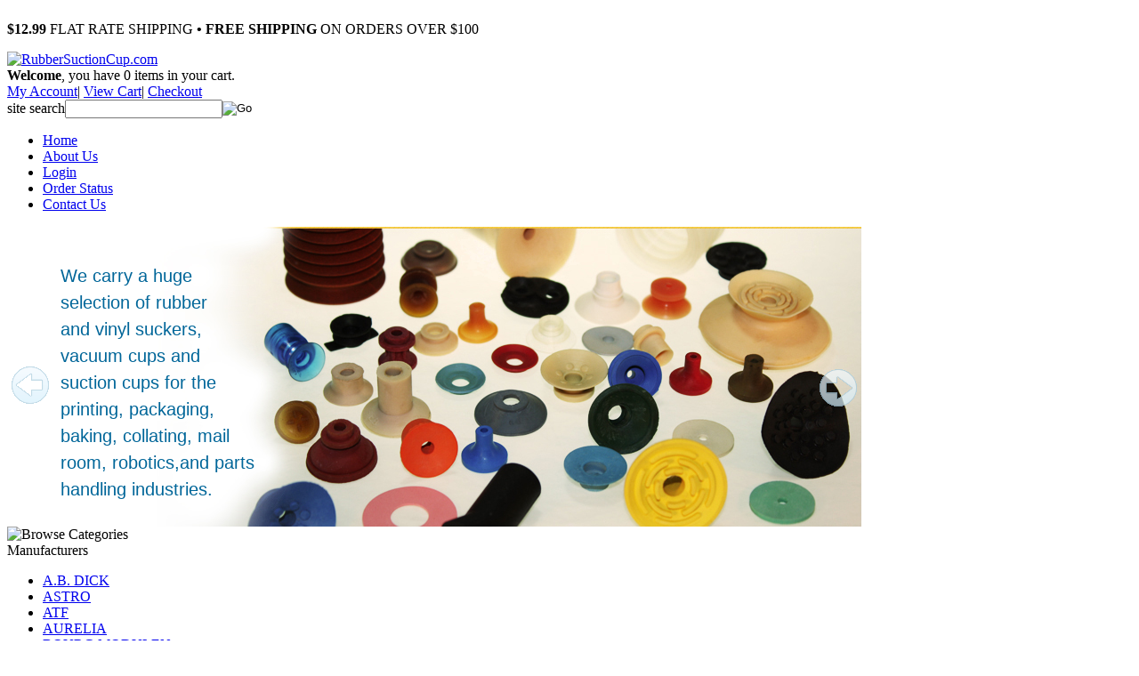

--- FILE ---
content_type: text/html; charset=utf-8
request_url: http://www.rubbersuctioncup.com/heidelbergno83gtosuckers-2-1-1-3-2-1-1-2-1.aspx
body_size: 13538
content:


<!DOCTYPE html PUBLIC "-//W3C//DTD XHTML 1.0 Transitional//EN" "http://www.w3.org/TR/xhtml1/DTD/xhtml1-transitional.dtd">

<html xmlns="http://www.w3.org/1999/xhtml" lang="en">
<head id="ctl00_headTag"><title>
	Mitsubishi
</title>
    <script type="text/javascript" src="/scripts/jquery-3.5.1.min.js" integrity='sha384-ZvpUoO/+PpLXR1lu4jmpXWu80pZlYUAfxl5NsBMWOEPSjUn/6Z/hRTt8+pR6L4N2' crossorigin='anonymous'></script>
    <script type="text/javascript" src="/scripts/jquery-ui-1.13.0.min.js" integrity='sha384-GH7wmqAxDa43XGS89eXGbziWEki6l/Smy1U+dAI7ZbxlrLsmal+hLlTMqoPIIg1V' crossorigin='anonymous'></script>
    <script type="text/javascript" src="/scripts/json2.js" integrity='sha384-rY3wIRyRmLeQV74T/sN7A3vmSdmaUvjIIzs0Z0cxcwXDHrUumbS3B3u18KlipZ2i' crossorigin='anonymous'></script>
    <script type="text/javascript" src="/scripts/jstorage.js" integrity='sha384-oC7ifurXSiCOGfj0Uy8BEQzbYTql7TzwHA8cE+mQY4skImVU0TX2RYBBKdXDs5cp' crossorigin='anonymous'></script>

    <link type="text/css" rel="stylesheet" href="/custom.css.aspx?theme=101&amp;1327" /><link rel="image_src" href="http://www.rubbersuctioncup.com/images/products/thumb/108.jpg" /><link rel="stylesheet" type="text/css" href="/scripts/jQueryUiStyles/jquery-ui.min.css" /><meta name="description" content="Mitsubishi&lt;br>
Black Cup&lt;br>
Package of 1 Dozen" /><meta property="og:title" content="Mitsubishi" /><meta property="og:description" content="Mitsubishi&amp;lt;br&amp;gt;
Black Cup&amp;lt;br&amp;gt;
Package of 1 Dozen" /><meta property="og:image" content="http://www.rubbersuctioncup.com/images/products/thumb/108.jpg" /><meta property="og:site_name" content="RubberSuctionCup.com" /><meta property="og:url" content="http://www.rubbersuctioncup.com/heidelbergno83gtosuckers-2-1-1-3-2-1-1-2-1.aspx" /><link rel="canonical" href="http://www.rubbersuctioncup.com/heidelbergno83gtosuckers-2-1-1-3-2-1-1-2-1.aspx" /><link rel="stylesheet" href="/themes/default-1-1/css/RubberStyle.css" type="text/css" />
    <script type="text/javascript" src="/scripts/storefront.js" integrity='sha384-wZ3DIKW9ZSoCKqJd55/BNLEcz3mgQhgMwHCw/jwN8k3RG+Hr9bq6e6m10w1YVJqQ' crossorigin='anonymous'></script>
    <script type="text/javascript" src="/scripts/storefront.ie10.js" integrity='sha384-9qRZorpiHcWTyPYogrGSXMS7WL+BQqd4f8L1TM8QShlm70sVe2mrRGcdOVqWssZ2' crossorigin='anonymous'></script>
    <script type="text/javascript" src="/scripts/jquery.producthistory.js" integrity='sha384-mGvZy9PlgY3eQGscCu2QBJCfNYGTuq65xdGE0VNdMv45A6y3R+TxUjF5aIZ+uLx3' crossorigin='anonymous'></script>
    
    <style type="text/css" media="all">
        .product-detail #additional {float:left;margin:10px 0 0;width:100%;}
        .product-detail #additional ul.tabs {float:left;width:100%; list-style-type:none !important; margin-left: 0px !important; padding-left: 0px !important; margin-right: 0px !important; padding-right: 0px !important;}
        .product-detail #additional ul.tabs li {float:left;width:24%;font-size:12px;text-align:center;border:1px solid #ddd;background:url(/images/item-bg.gif) repeat-x left bottom;}
        .product-detail #additional ul.tabs li.tab-desc {border-left:none;}
        .product-detail #additional ul.tabs li.active {background:#fff;border-bottom:none;}
        .product-detail #additional ul.tabs li a {display:block;padding:10px;text-decoration:none;color:#666;}
        .product-detail #additional ul.tabs li.active a {font-weight:bold;color:#333;}
        #quantity-discounts {float:left;}
        .updateProgress {display: block;position: relative;background-color: #fff;filter: alpha(opacity=70);-moz-opacity: 0.7;opacity: 0.7;padding: 0px;margin: 0px;border: 0px;background-image: url("/images/indicator.gif");background-repeat: no-repeat;background-position: center center;z-index: 100000;}
    </style>
<meta http-equiv="content-type" content="text/html; charset=utf-8" /><meta http-equiv="content-language" content="en-us" /></head>

<body id="ctl00_bodyTag" class="product-page-type heidelbergno83gtosuckers-2-1-1-3-2-1-1-2-1-page">

    <form name="aspnetForm" method="post" action="./heidelbergno83gtosuckers-2-1-1-3-2-1-1-2-1.aspx" onsubmit="javascript:return WebForm_OnSubmit();" id="aspnetForm">
<div>
<input type="hidden" name="__EVENTTARGET" id="__EVENTTARGET" value="" />
<input type="hidden" name="__EVENTARGUMENT" id="__EVENTARGUMENT" value="" />
<input type="hidden" name="__VIEWSTATE" id="__VIEWSTATE" value="xL4S5Ze0nmElp36RonzxylV3wP9s4sbDghweMvD3EJ3voKybUimNpDB7cg7D8fUjhIJRHaRFRydCoD9lAMxZTutNnvBEBQOaqdY5dkxNw0/Q2k6rRBYNynj79rxZBEH/v5/piqGYtKsPIFX2kQEthgB61yf8S0hy60toqkJ/w6N911WIKhRelpyRUqvs5aNENqKtvcNy+EKR30fu75oDoL4U+eeYR5EEasK/gaGZGD8tFNke8DjV0qt6DDIoTzGB+uxCbxAqcHxhBX//iXCE+DcjsAFsXt+N5KgE96Iwj6Lnf//gFBLTRgv5ttcPc8ZXCLUo4QP4NpOLRBaHTQC6e4q+f9Yi8IjE6afsZrj4uJFVjiDhGfAaEAKPv443Xj8T+3Bx1+Adrjz24VzPM6NgUzMbfGPPlpG/5kVC1lNu34Zc2H6TbXgcVglLET5EpVUDD0g8GIBH/FZdovI1pm9OKdKfKv9sJlDym31FfzoI9m6p1F2iSkqxidf/OGsrvzH6m+8iLLbQCKfA8WVt+y6JLssnW9PLIE84n33DSaBkRFZs5H8o0RdAkd6Ib2WcnEX9Iu6MpX+uoFF/6zRQisbyAvmHFLqeDGtzgITOL/J+l/eL9yTo+chfDeG5djXxmKws4c7NAUzj0CoT3vWwEAevPNCi5NwNnrdNsC4PcBRMuUDQC0K1iBakkbtCwpq5+sYFxK1oGsXpBMtfpfwzVkLuPymlRyJINiRL4ZUhjZE1EhUBXT8CMhVttIfFN4ucXxtJRnQGaU1eS/eKNdVCFLKriWpB+dAitJgPWoFawKfmBQUAXsxCOy8h/b5ySXVVYUbJAxvsS2hZB3iNGIjii1S6D0xjQfcII6afgjPk+hMB1vdkf2wHlGA8YFVd2MbrkgA6vc/OZNYGoxt60G1Zr+v9gbZ0/I7sMSmVvsFOCPUoMROytqBjnOG3IWdZRnuDTKWj31RYsO5wxO67OjAD6VpX+ARVuL29TtAnOLf9stDdcuy5TEzl0pdvuxBDuFLMM/SChlyVhdJY6c2DNMBKwuKwMLwHo7PlAvb17xf/8+BM0IeaRZMusd28Rl9y95p2RgfxO5pMvezFCU890Wuj/55LfwIw2LTSvItGmxz/aOYT2KAcsRN+SMok0306N7b49JuUyNqH9Z3WPCE5IVlOdKmVwmP8M1g27/qNUOkE0llp9fnTkQOly7EmiKv2/W2u9siMH0R/wJt1wazaD8wWbCoR28MNZUd1v3WSTi4Pi/dH/tv7gqeo+ipHrS+GPLrarLd3gT59a8WblSZGVK1sTEDDr8rQrG7uTCMORe1JbYg8FfM+ZegPA+pDv/0SW3Eqc5yN" />
</div>

<script type="text/javascript">
//<![CDATA[
var theForm = document.forms['aspnetForm'];
if (!theForm) {
    theForm = document.aspnetForm;
}
function __doPostBack(eventTarget, eventArgument) {
    if (!theForm.onsubmit || (theForm.onsubmit() != false)) {
        theForm.__EVENTTARGET.value = eventTarget;
        theForm.__EVENTARGUMENT.value = eventArgument;
        theForm.submit();
    }
}
//]]>
</script>


<script src="/WebResource.axd?d=pynGkmcFUV13He1Qd6_TZAG0REM8qqEBAHCZinHsmTftbBz8ARFqQG4SmTbTGQGNsxByiuhhp7M8BL__qlDclA2&amp;t=638259264720000000" type="text/javascript"></script>


<script src="/ScriptResource.axd?d=nv7asgRUU0tRmHNR2D6t1HtMr9P-x2_74eSuheOvyS9sgudK_1OOBbqxeT95Oz7T4EgKT-ui-t0v-5WHdBjnvkKGXbdd-7IxxFMhrIT9raX1Q8vQJZ8sjEME6_5pfXflUbfOeoegYHjikdC7srSHlw2&amp;t=52f3558a" type="text/javascript"></script>
<script src="/ScriptResource.axd?d=NJmAwtEo3Ipnlaxl6CMhvtsjOePWILLXcWxlwCsHYz8fzRI9N5f0JccCBUsBm33EENLZXDYwZteS25FdzlV0igVEWzubi67r3jAiJ3i-Sz9kW0feR-VvdZFL844GJHYGuTW7fGD09j6SX6uvNV2Oe-XsnzpZhTrgTJSBMIzc6Ho1&amp;t=ffffffffb1d0f179" type="text/javascript"></script>
<script src="/ScriptResource.axd?d=dwY9oWetJoJoVpgL6Zq8ODn6mY9ix_887qsASlhK_vTw8AMA8PPR6IrMWs6QekhgoBeNs0izHBQ96rkU8iFXd95XYcpwleh_m016WsHkHKye3D16O_Li6Ay_wDz-uYcv1BH84cWSb30mu8pq8vUXCyqjWfvUgbpIFFJaaE3GFNA1&amp;t=ffffffffb1d0f179" type="text/javascript"></script>
<script type="text/javascript">
//<![CDATA[
function WebForm_OnSubmit() {
if (typeof(ValidatorOnSubmit) == "function" && ValidatorOnSubmit() == false) return false;
return true;
}
//]]>
</script>

<div>

	<input type="hidden" name="__VIEWSTATEGENERATOR" id="__VIEWSTATEGENERATOR" value="1314A63E" />
	<input type="hidden" name="__SCROLLPOSITIONX" id="__SCROLLPOSITIONX" value="0" />
	<input type="hidden" name="__SCROLLPOSITIONY" id="__SCROLLPOSITIONY" value="0" />
	<input type="hidden" name="__EVENTVALIDATION" id="__EVENTVALIDATION" value="4wvYYdaM3ks1ykp7tYxxxrMxEiW8hyDNBM++YKMuAdx2356vo0ZUllyqxc2VpF1se1FMWR2OVIdrmsZ+mTJkzqd/stgtL1mK4HEhw3Uid7ZiqCvVUM+7rVFpxA0Ek4DPp6ZuWfMVWaHImGbrktWA+3I6Tl/pBl+UZRwe4qKaHEwTk98y/sUM4+9fVZ4G93K1oTfvnrsSIHDo7Wc3YoH53ToqBSNQ3C4/UNqAzHzZndzom5/gvYS+FxoBxXUXhPKW" />
</div>
        

        

        

        <div id="wrapper">
            <table id="ctl00_container" class="page-container" cellspacing="0" cellpadding="0" border="0" style="border-collapse:collapse;">
	<tr id="ctl00_header">
		<td id="ctl00_headerContent" class="page-header"><script src="https://ajax.googleapis.com/ajax/libs/jquery/1.7.1/jquery.min.js" type="text/javascript"></script>
<style><!--
div.bgcarousel{ /* CSS for main carousel container */
background: black url(/images/ajaxload.gif) center center no-repeat; /* loading gif while caoursel is loading */
width:960px; /* default dimensions of carousel */
height:337px;
}

img.navbutton{ /* CSS for the nav buttons */
margin:5px;
opacity:0.7;
}

div.slide{ /* CSS for each image's DIV container within main container */
background-color: gray;
background-position: center center; /* center image within carousel */
background-repeat: no-repeat;
background-size: cover; /* CSS3 property to scale image within container? "cover" or "contain" */
color: black;
}

div.selectedslide{ /* CSS for currently selected slide */
}

div.slide div.desc { /* DIV that contains the textual description inside .slide */
position: absolute;
color: white;
left: 50px;
top: 30px;
width:300px;
padding-top: 10px;
padding-left: 10px;
z-index:5;
}

div.selectedslide div.desc{ /* CSS for currently selected slide's desc div */
}

div.slide div.desc h2{ 
margin:0; 
font-family: "Arial", sans-serif; 
font-size: 20px; 
font-weight: lighter; 
line-height: 30px; 
color: #006699;
}

div.slide div.desc a{
color:yellow;
text-decoration:none;
}
--></style>
<script src="js/bgcarousel.js" type="text/javascript">// <![CDATA[
/***********************************************
* Background Image Carousel- © Dynamic Drive (www.dynamicdrive.com)
* This notice MUST stay intact for legal use
* Visit http://www.dynamicdrive.com/ for this script and 100s more.
***********************************************/
// ]]></script>
<script type="text/javascript">// <![CDATA[
var firstbgcarousel=new bgCarousel({ 
wrapperid: 'mybgcarousel', //ID of blank DIV on page to house carousel 
imagearray: [ 
['images/suckerbanner-1.jpg', '<h2>We carry a huge <br>selection of rubber<br>and vinyl suckers,<br>vacuum cups and<br>suction cups for the<br>printing, packaging,<br>baking, collating, mail<br>room, robotics,and parts<br>handling industries.</h2>'], // ["image_path", "optional description"] 
['images/suckerbanner-2.jpg', '<h2><strong>Over 1 Million <br />Suction Cups Sold!</strong><br />Made in the USA for:<br>• Printing Presses<br>• Collators<br>• Packaging Machines<br>• Mailroom Equipment<br>• Depanners<br>• Material Handling Equipment</h2>'],
['images/suckerbanner-3.jpg', '<h2><strong>Flat Suction Discs</strong><br />Over 100 Different<br />sizes with five<br />choices of  thickness:<br />• 1/2mm white<br />• 1/32" pink<br>• 1mm tan<br />• 1/16" beige<br />• 2mm green</h2>']
//<--no trailing comma after very last image element! 
],
	displaymode: {type:'auto', pause:3000, cycles:2, stoponclick:false, pauseonmouseover:true},
	navbuttons: ['images/left.gif', 'images/right.gif', 'images/up.gif', 'images/down.gif'], // path to nav images
	activeslideclass: 'selectedslide', // CSS class that gets added to currently shown DIV slide
	orientation: 'h', //Valid values: "h" or "v"
	persist: true, //remember last viewed slide and recall within same session?
	slideduration: 500 //transition duration (milliseconds)
})
// ]]></script>
<div id="header-wrap">
<p><strong>$12.99 </strong>FLAT RATE SHIPPING<strong> &bull; FREE SHIPPING</strong> ON ORDERS OVER $100</p>
<div class="logo"><a href="index.aspx"> <img alt="RubberSuctionCup.com" src="../../../themes/default-1-1/images/layout/RSClogo.jpg" /></a></div>
<div class="user-menu"><strong>Welcome</strong>, you have <span class="cart-count">0</span> items in your cart.&nbsp;&nbsp;<br /> <a href="../../../account.aspx">My Account</a>| <a href="../../../cart.aspx">View Cart</a>| <a href="../../../checkout.aspx">Checkout</a></div>
<div class="search-box-wrapper"><div id="ctl00_ctl03_searchBox" class="custom-search" onkeypress="javascript:return WebForm_FireDefaultButton(event, &#39;ctl00_ctl03_go&#39;)">
			
  <table cellpadding="0" cellspacing="0">
	<tr>
	  <td class="custom-search-text"><span>site search</span></td>
	  <td class="custom-search-field"><input name="ctl00$ctl03$search" type="text" maxlength="100" id="ctl00_ctl03_search" class="textbox" /></td>
	  <td class="custom-search-button"><input type="image" name="ctl00$ctl03$go" id="ctl00_ctl03_go" src="/themes/default-1-1/images/buttons/custom_search_submit.gif" alt="Go" style="border-width:0px;" /></td>
	</tr>
  </table>

		</div>		 
</div>
<ul class="main-menu">
<li><a href="../../../index.aspx">Home</a></li>
<li><a href="../../../about-us.aspx">About Us</a></li>
<li><a href="../../../login.aspx">Login</a></li>
<li><a href="../../../order-history.aspx">Order Status</a></li>
<li><a href="../../../contact-us.aspx">Contact Us</a></li>
</ul>
</div>
<div class="bgcarousel" id="mybgcarousel"></div></td>
	</tr><tr id="ctl00_body" class="page-body">
		<td id="ctl00_bodyContent" class="page-body-content">
                        <div role="main">
                            <table id="ctl00_columns" class="page-body-columns" cellspacing="0" cellpadding="0" border="0" style="border-collapse:collapse;">
			<tr>
				<td id="ctl00_leftColumn" class="page-column-left">

<script src="/scripts/CategoryTree.js"></script>

<table border="0" cellpadding="0" cellspacing="0" class="module category-module" style="width:100%;">
					<tr>
						<td class="module-header"><img src="/themes/default-1-1/images/layout/mod_head_category_lt.gif" alt="Browse Categories" style="border-width:0px;" /></td>
					</tr><tr>
						<td class="module-body">Manufacturers
  <ul class="module-list cat-nav">
    <li data-catId="cat-2" data-catImg-path="/images/categories/66.jpg"><a href="/abdick.aspx">A.B. DICK</a></li><li data-catId="cat-15" data-catImg-path=""><a href="/astro.aspx">ASTRO</a></li><li data-catId="cat-5" data-catImg-path="/images/categories/80.jpg"><a href="/atfchief.aspx">ATF </a></li><li data-catId="cat-28" data-catImg-path="/images/categories/96.jpg"><a href="/aurelia.aspx">AURELIA</a></li><li data-catId="cat-17" data-catImg-path="/images/categories/106.jpg"><a href="/bourgmodulen.aspx">BOURG MODULEN</a></li><li data-catId="cat-13" data-catImg-path="/images/categories/16.jpg"><a href="/candp.aspx">C&amp;P</a></li><li data-catId="cat-30" data-catImg-path="/images/categories/107.jpg"><a href="/century.aspx">CENTURY</a></li><li data-catId="cat-23" data-catImg-path="/images/categories/124.jpg"><a href="/chief.aspx">CHIEF</a></li><li data-catId="cat-31" data-catImg-path=""><a href="/cummington.aspx">CUMMINGTON</a></li><li data-catId="cat-22" data-catImg-path="/images/categories/23a.jpg"><a href="/dexter.aspx">DEXTER</a></li><li data-catId="cat-29" data-catImg-path=""><a href="/diddieglaser.aspx">DIDDIE GLASER</a></li><li data-catId="cat-18" data-catImg-path="/images/categories/104.jpg"><a href="/duplo.aspx">DUPLO</a></li><li data-catId="cat-44" data-catImg-path="/images/categories/flat suckers.png"><a href="/flatsuctiondiscs.aspx">FLAT SUCTION DISCS</a></li><li data-catId="cat-41" data-catImg-path=""><a href="/giant.aspx">GIANT</a></li><li data-catId="cat-8" data-catImg-path="/images/categories/88.jpg"><a href="/hamada.aspx">HAMADA</a></li><li data-catId="cat-9" data-catImg-path="/images/categories/12.jpg"><a href="/harris.aspx">HARRIS</a></li><li data-catId="cat-1" data-catImg-path="/images/categories/heidelberg82sucker.jpg"><a href="/heidelbergrubbersuctioncups.aspx">Heidelberg Suckers</a></li><li data-catId="cat-7" data-catImg-path="/images/categories/103.jpg"><a href="/horizon.aspx">HORIZON</a></li><li data-catId="cat-33" data-catImg-path="/images/categories/90.jpg"><a href="/imperial.aspx">IMPERIAL</a></li><li data-catId="cat-40" data-catImg-path=""><a href="/klockner.aspx">KLOCKNER</a></li><li data-catId="cat-3" data-catImg-path="/images/categories/01.jpg"><a href="/kluge.aspx">KLUGE</a></li><li data-catId="cat-38" data-catImg-path=""><a href="/komori.aspx">KOMORI</a></li><li data-catId="cat-14" data-catImg-path="/images/categories/15a.jpg"><a href="/macey.aspx">MACEY</a></li><li data-catId="cat-35" data-catImg-path="/images/categories/95.jpg"><a href="/mccain.aspx">McCAIN</a></li><li data-catId="cat-4" data-catImg-path="/images/categories/58.jpg"><a href="/miehle.aspx">MIEHLE</a></li><li data-catId="cat-10" data-catImg-path="/images/categories/10.jpg"><a href="/miller.aspx">MILLER</a></li><li data-catId="cat-12" data-catImg-path="/images/categories/108.jpg"><a href="/mitsubishi.aspx">MITSUBISHI</a></li><li data-catId="cat-11" data-catImg-path="/images/categories/76.jpg"><a href="/muller.aspx">MULLER MARTINI</a></li><li data-catId="cat-20" data-catImg-path=""><a href="/multilith.aspx">MULTILITH</a></li><li data-catId="cat-34" data-catImg-path=""><a href="/norfin.aspx">NORFIN</a></li><li data-catId="cat-16" data-catImg-path="/images/categories/109.jpg"><a href="/phillipsburg.aspx">PHILLIPSBURG</a></li><li data-catId="cat-32" data-catImg-path="/images/categories/86.jpg"><a href="/rexham.aspx">REXHAM</a></li><li data-catId="cat-42" data-catImg-path=""><a href="/rice.aspx">RICE</a></li><li data-catId="cat-51" data-catImg-path=""><a href="/roland-2.aspx">ROLAND</a></li><li data-catId="cat-6" data-catImg-path="/images/categories/97.jpg"><a href="/ryobi.aspx">RYOBI</a></li><li data-catId="cat-27" data-catImg-path=""><a href="/sandmar.aspx">SANDMAR</a></li><li data-catId="cat-21" data-catImg-path="/images/categories/23.jpg"><a href="/sheridan.aspx">SHERIDAN</a></li><li data-catId="cat-36" data-catImg-path="/images/categories/80.jpg"><a href="/speiss.aspx">SPEISS</a></li><li data-catId="cat-25" data-catImg-path="/images/categories/114.jpg"><a href="/stahl.aspx">STAHL</a></li><li data-catId="cat-37" data-catImg-path="/images/categories/60.jpg"><a href="/superchief.aspx">SUPERCHIEF</a></li><li data-catId="cat-19" data-catImg-path="/images/categories/90.jpg"><a href="/toko.aspx">TOKO</a></li><li data-catId="cat-24" data-catImg-path="/images/categories/101.jpg"><a href="/uhlmann.aspx">UHLMANN</a></li>	  
  </ul>  
</td>
					</tr>
				</table>
</td><td id="ctl00_centerColumn" class="page-column-center"><div id="ctl00_breadcrumb" class="breadcrumb">
					
                                            <span id="ctl00_breadcrumbContent"><span><a href="/">Home</a></span><span>&#160;&gt;&#160;</span><span><a href="/mitsubishi.aspx">MITSUBISHI</a></span><span>&#160;&gt;&#160;</span><span>Mitsubishi</span></span>
                                        
				</div>
    <input name="ctl00$pageContent$productDetailsID" type="hidden" id="ctl00_pageContent_productDetailsID" class="productDetailsID" value="75" />
    
    <div id="ctl00_pageContent_productAjaxPanel">
					
        <script type="text/javascript">
//<![CDATA[
Sys.WebForms.PageRequestManager._initialize('ctl00$pageContent$scriptManager', 'aspnetForm', ['tctl00$pageContent$productDetailUpdatePanel',''], [], ['ctl00$pageContent$addToCart',''], 90, 'ctl00');
					//]]>
</script>

        <div id="ctl00_pageContent_productDetailUpdatePanel">
						
                <div id="product-detail-div" class="product-detail" itemscope itemtype="http://schema.org/Product">
                    <h1>Mitsubishi</h1>

  <table border="0" class="prod-detail-next-prev">
    <tr>
      <td class="prod-detail-prev"><a href="/heidelbergno83gtosuckers-2-1-1-3-2-1-1-2-1.aspx?previous"><< Previous in MITSUBISHI</a></td>
      <td class="prod-detail-next"><a href="/heidelbergno83gtosuckers-2-1-1-3-2-1-1-2-1.aspx?next">Next in MITSUBISHI >></a></td>
    </tr>
  </table>

<table class="prod-detail" cellpadding="0" cellspacing="0">
  <tr>
    <td class="prod-detail-lt">
                              <table width='325px'><tr><td><a href='/images/products/detail/108.jpg' class='MagicZoomPlus' rel='zoom-position:inner; smoothing: false; background-color: #5A5A5A; background-opacity: 45; background-speed: 500; caption-source: img:title; disable-zoom: false; disable-expand: false; zoom-fade: true; keep-thumbnail: true; selectors-effect: disolve; ' id='Zoomer'><img src='/images/products/display/108.jpg' alt='' title='' /></a><br/></td></tr></table>
                                </td>
    <td class="prod-detail-rt">
            <div class="prod-detail-price">
                          <div class="prod-detail-cost"><span class="prod-detail-cost-label">Price:</span> <span class="prod-detail-cost-value">$44.40</span></div>
                    	      </div>
                	<div class="prod-detail-part"><span class="prod-detail-part-label">Item Number:</span> <span class="prod-detail-part-value">No.108</span></div>
                      	<div class="prod-detail-man">
                               
      	    <div class="prod-detail-man-part"><span class="prod-detail-man-part-label">Manufacturer Part No:</span> <span class="prod-detail-man-part-value">RU582</span></div>
    	          </div>
                                
                  
      <div class="prod-detail-purchase" onkeypress="javascript:return WebForm_FireDefaultButton(event, &#39;ctl00_pageContent_addToCart&#39;)">
							<label for="ctl00_pageContent_txtQuantity" class="label">Quantity:</label><input name="ctl00$pageContent$txtQuantity" type="text" value="1" maxlength="10" size="3" id="ctl00_pageContent_txtQuantity" class="textbox-center" /><span id="ctl00_pageContent_ctl75" style="color:Red;display:none;"><br />* Whole number only</span><input type="image" name="ctl00$pageContent$addToCart" id="ctl00_pageContent_addToCart" class="prod-detail-add" buttonProperty="addToCart" src="/themes/default-1-1/images/buttons/cart_btn_add.gif" alt="add to cart" onclick="javascript:WebForm_DoPostBackWithOptions(new WebForm_PostBackOptions(&quot;ctl00$pageContent$addToCart&quot;, &quot;&quot;, true, &quot;&quot;, &quot;&quot;, false, false))" style="border-width:0px;" />
						</div>            
      <div style="margin-top:20px;" class="clearfix">
		<div style="float:left; padding-bottom:10px; padding-right:10px;"></div>
		<div style="float:left;"></div>
      </div>       
          
           
		<table style="margin-top: 20px;">
			<tr>
																			</tr>
		</table> 
    </td>
  </tr>
    <tr>
    <td colspan="2" class="prod-detail-bt">
      <div class="prod-detail-desc"><div>MITSUBISHI</div>

<div>KA 24236-A</div>

<div>BLACK CUP WITH CLEATS</div>

<div><span style="COLOR: #0000cd; FONT-SIZE: 14pt">Package of 1 Dozen</span></div></div>
    </td>
  </tr>
  </table>
		
                </div>
                <script type="text/javascript" src="/scripts/addthis.js"></script>
                <script type="text/javascript" src="/scripts/jquery.tabs.js"></script>
                <link href='/controls/magiczoomplus/magiczoomplus.css' rel='stylesheet' type='text/css' media='screen'/>
                <script src='/controls/magiczoomplus/magiczoomplus.js' type='text/javascript'></script>
            
					</div>
        
        <script language="javascript" type="text/javascript">
      
            var overlay = null;

            renderAddthisButtons();

            Sys.Application.add_load(function (sender, args) {
                var prm = Sys.WebForms.PageRequestManager.getInstance();
                prm.add_initializeRequest(InitializeRequest);
                if (prm.get_isInAsyncPostBack()) {
                    prm.add_endRequest(SocialButtonsRefresh);
                    prm.add_endRequest(AdvancedImageGalleryRefresh);
                    prm.add_endRequest(InitTabs);
                }
            });

            function AdvancedImageGalleryRefresh() {
                var head = document.getElementsByTagName('head')[0];

                var scriptSrc = '/controls/magiczoomplus/magiczoomplus.js';
                
                var script = document.createElement('script');
                script.type = 'text/javascript';
                script.src = scriptSrc;

                head.appendChild(script);
            }

            function SocialButtonsRefresh() {

                renderAddthisButtons();

                var head = document.getElementsByTagName('head')[0];

                if (window.addthis)
                    window.addthis = null;
                if (window.FB)
                    window.FB = null;

                var scriptSrc = '//connect.facebook.net/en_US/all.js#xfbml=1';
                             
                var script = document.createElement('script');
                script.type = 'text/javascript';
                script.src = scriptSrc;
                head.appendChild(script);

                scriptSrc = '//s7.addthis.com/js/250/addthis_widget.js';

                script = document.createElement('script');
                script.type = 'text/javascript';
                script.src = scriptSrc;
                head.appendChild(script);

                if (window.addthis) {
                    window.addthis.ost = 0;
                    window.addthis.update();
                }
            }

            function InitializeRequest(sender, args) {
                var productDetail = document.getElementById("product-detail-div");

                if (productDetail != null) {
                    if (overlay == null) {
                        overlay = document.createElement("div");
                        overlay.id = "product-detail-overlay";
                        overlay.setAttribute("class", "updateProgress");
                    }

                    var width = 0;
                    var height = 0;

                    if (productDetail.currentStyle) {
                        var paddingLeft = productDetail.currentStyle.paddingLeft.replace(/px,*\)*/g, "");
                        var paddingTop = productDetail.currentStyle.paddingTop.replace(/px,*\)*/g, "");

                        width = (productDetail.offsetWidth - paddingLeft - 1) + "px";
                        height = (productDetail.offsetHeight - paddingTop - 1) + "px";
                    }
                    else if (document.defaultView) {
                        width = document.defaultView.getComputedStyle(productDetail, '').getPropertyValue("width");
                        height = document.defaultView.getComputedStyle(productDetail, '').getPropertyValue("height");
                    }

                    if (width != 0 && height != 0) {
                        overlay.style.width = width;
                        overlay.style.height = height;
                        overlay.style.top = "-" + overlay.style.height;

                        productDetail.style.width = width;
                        productDetail.style.height = height;

                        productDetail.appendChild(overlay);
                    }
                }
            }

        </script>
    
				</div>
    <div id="ctl00_pageContent_pnlProductHistory">
					
    <script language="javascript" type="text/javascript">
        var prodName = 'Mitsubishi';
        var prodId = '75';

        var prodImg = '/images/products/thumb/108.jpg';

        var prodPrice = $(".prod-detail-cost-value").text();
        var prodUrl = '/heidelbergno83gtosuckers-2-1-1-3-2-1-1-2-1.aspx'
        productHistory.HistoryActionQueue.push(function () { productHistory.addToHistory({ id: prodId, name: prodName, img: prodImg, url: prodUrl, price: prodPrice, isAuthenticated: 'False', isSaved: false }) });

        function CheckFileSize(input, maxSize) {
            if (input.files[0].size > maxSize) {
                var message = "The file that you are trying to send exceeds the ";
                if (maxSize > 1024 * 1024) {
                    message += (maxSize / 1024 / 1024).toFixed(2) + " mb ";
                } else {
                    message += maxSize.toString() + " Kb ";
                }
                message += "attachment limit.\nPlease, reduce the file size or select another file."
                alert(message);
                input.value = "";
            }
        }
    </script>
    
				</div>
</td>
			</tr>
		</table>
                        </div>
                    </td>
	</tr><tr id="ctl00_footer" class="page-footer">
		<td id="ctl00_footerContent" class="page-footer-content"><div id="footer-wrap">
<div class="footer-menu"><a href="index.aspx">Home</a>| <a href="about-us.aspx">About Us</a>| <a href="login.aspx">Login</a>| <a href="order-history.aspx">Order Status</a>| <a href="shipping-policy.aspx">Shipping Policy</a><a href="privacy-policy.aspx">Terms &amp; Conditions</a>| <a href="contact-us.aspx">Contact Us</a>&nbsp;</div>
<div class="footer-copy">&copy; 2026 RubberSuctionCup.com , All Rights Reserved. <br /> <br /> <img src="../../../themes/default-1-1/images/layout/vmcdiscamexsmall.png" /></div>
<div class="footer-left">We carry a full line of rubber suction cups including: <br /> AB Dick, ATF, C&amp;P, Chief, Depanner Cups, Duplo, <br /> Flat Sucker Discs, Hamada,&nbsp;Harris, Heidelberg, Horizon, <br /> Kluge, Miehle, Mitsubishi, Muller, Ryobi, and more. <br /> <span style="font-size: 8pt;">MADE IN THE USA</span></div>
<div class="footer-right">
<h4>Sign up to receive our newsletter</h4>

  <table border="0" cellpadding="0" cellspacing="0" class="mod-body " style="width:100%;">
			<tr>
				<td class="mod-body-tl"></td><td class="mod-body-tp"></td><td class="mod-body-tr"></td>
			</tr><tr>
				<td class="mod-body-lt"></td><td class="mod-body-body">
	<div>	
		

		<div id="ctl00_ctl07_mailingList_emailSignupWrapper" onkeypress="javascript:return WebForm_FireDefaultButton(event, &#39;ctl00_ctl07_mailingList_imbSubmit&#39;)">
					
            <label for="ctl00_ctl07_mailingList_txtEmail" id="ctl00_ctl07_mailingList_lblEmail" class="label">Email Address:</label><input name="ctl00$ctl07$mailingList$txtEmail" type="text" maxlength="255" id="ctl00_ctl07_mailingList_txtEmail" class="textbox mailing-list-module-text" style="width:100%;" />
		    
		    
		    <input type="image" name="ctl00$ctl07$mailingList$imbSubmit" id="ctl00_ctl07_mailingList_imbSubmit" src="/themes/default-1-1/images/buttons/mod_btn_submit.gif" alt="Submit" style="border-width:0px;margin-top: 5px" />
        
				</div>
		
	
</div>
  </td><td class="mod-body-rt"></td>
			</tr><tr>
				<td class="mod-body-bl"></td><td class="mod-body-bt"></td><td class="mod-body-br"></td>
			</tr>
		</table>

</div>
</div></td>
	</tr>
</table>
        </div>

        

    
<script type="text/javascript">
//<![CDATA[
var Page_Validators =  new Array(document.getElementById("ctl00_pageContent_ctl75"));
//]]>
</script>

<script type="text/javascript">
//<![CDATA[
var ctl00_pageContent_ctl75 = document.all ? document.all["ctl00_pageContent_ctl75"] : document.getElementById("ctl00_pageContent_ctl75");
ctl00_pageContent_ctl75.controltovalidate = "ctl00_pageContent_txtQuantity";
ctl00_pageContent_ctl75.focusOnError = "t";
ctl00_pageContent_ctl75.errormessage = "<br />* Whole number only";
ctl00_pageContent_ctl75.display = "Dynamic";
ctl00_pageContent_ctl75.type = "Integer";
ctl00_pageContent_ctl75.evaluationfunction = "RangeValidatorEvaluateIsValid";
ctl00_pageContent_ctl75.maximumvalue = "999999";
ctl00_pageContent_ctl75.minimumvalue = "1";
//]]>
</script>


<script type="text/javascript">
//<![CDATA[

var Page_ValidationActive = false;
if (typeof(ValidatorOnLoad) == "function") {
    ValidatorOnLoad();
}

function ValidatorOnSubmit() {
    if (Page_ValidationActive) {
        return ValidatorCommonOnSubmit();
    }
    else {
        return true;
    }
}
        
theForm.oldSubmit = theForm.submit;
theForm.submit = WebForm_SaveScrollPositionSubmit;

theForm.oldOnSubmit = theForm.onsubmit;
theForm.onsubmit = WebForm_SaveScrollPositionOnSubmit;

document.getElementById('ctl00_pageContent_ctl75').dispose = function() {
    Array.remove(Page_Validators, document.getElementById('ctl00_pageContent_ctl75'));
}
//]]>
</script>
</form>

    <script type="text/javascript" src="/scripts/defaultButtons.js" integrity='sha384-5ZmqjTEQUUwIAD4afcuMOcaT73hnTZAqZ8ksDHNW0EuVqgG36Nk3P85EzmMhqoVG' crossorigin='anonymous'></script>
</body>
</html>


--- FILE ---
content_type: application/x-javascript
request_url: http://www.rubbersuctioncup.com/js/bgcarousel.js
body_size: 3450
content:
/* Background Image Carousel
* Created: Jan 17th, 2012 by DynamicDrive.com. This notice must stay intact for usage 
* Author: Dynamic Drive at http://www.dynamicdrive.com/
* Visit http://www.dynamicdrive.com/ for full source code
*/

//** Modified Jan 23th, 12'- Fixed bug with auto rotate bug in "manual" mode
//** Modified Feb 21st, 12'- Fixed bug with carousel not always initializing in IE8 and less

jQuery.noConflict()

function bgCarousel(options){
	var $=jQuery
	this.setting={displaymode:{type:'auto', pause:2000, stoponclick:false, cycles:2, pauseonmouseover:true}, activeslideclass:'selectedslide', orientation:'h', persist:true, slideduration:500} //default settings
	jQuery.extend(this.setting, options) //merge default settings with options
	this.setting.displaymode.pause+=400+this.setting.slideduration // 400ms is default fade in time
	var curslide=(this.setting.persist)? bgCarousel.routines.getCookie("slider-"+this.setting.wrapperid) : 0
	this.curslide=(curslide==null || curslide>this.setting.imagearray.length-1)? 0 : parseInt(curslide) //make sure curslide index is within bounds
	this.curstep=0
	this.animation_isrunning=false //variable to indicate whether an image is currently being slided in
	this.posprop=(this.setting.orientation=="h")? "left" : "top"
	options=null
	var slideshow=this, setting=this.setting, preloadimages=[], imagesloaded=0, slidesHTML=''
	for (var i=0, max=setting.imagearray.length; i<max; i++){ //preload images
		preloadimages[i]=new Image()
		$(preloadimages[i]).bind('load error', function(){
			imagesloaded++
			if (imagesloaded==max){ //when all images have preloaded
		$(function(){ //on document.ready
			slideshow.init($, slidesHTML)
		})
			}
		})
		preloadimages[i].src=setting.imagearray[i][0]
		slidesHTML+=bgCarousel.routines.getSlideHTML(setting, setting.imagearray[i], '100%', '100%', this.posprop)+'\n'
	}
	$(window).bind('unload', function(){ //on window onload
		if (slideshow.setting.persist) //remember last shown slide's index?
			bgCarousel.routines.setCookie("slider-"+setting.wrapperid, slideshow.curslide)
	})
}

bgCarousel.prototype={

	slide:function(nextslide, dir){ //possible values for dir: "left", "right", "top", or "down"
		if (this.curslide==nextslide)
			return
		var slider=this, setting=this.setting
		var createobj=bgCarousel.routines.createobj
		var nextslide_initialpos=setting.dimensions[(dir=="right"||dir=="left")? 0 : 1] * ((dir=="right"||dir=="down")? -1 : 1)
		var curslide_finalpos=-nextslide_initialpos
		var posprop=this.posprop
		if (this.animation_isrunning!=null)
			this.animation_isrunning=true //indicate animation is running
		this.$imageslides.eq(nextslide).show().css(createobj([posprop, nextslide_initialpos], ['opacity', 0.5])) //show upcoming slide
			.stop().animate(createobj([posprop, 0]), setting.slideduration, function(){
				var $this=jQuery(this)
				$this.addClass(setting.activeslideclass).animate({opacity:1})
				.find('div.desc').stop().slideDown()
				slider.animation_isrunning=false
			})
			.find('div.desc').hide()

		this.$imageslides.eq(this.curslide)
			.removeClass(setting.activeslideclass)
			.stop().animate(createobj([posprop, curslide_finalpos]), setting.slideduration, function(){
					var $this=jQuery(this)
					$this.hide()
			}) //hide outgoing slide

		this.curslide=nextslide
	},

	navigate:function(keyword){ //keyword: "back" or "forth"
		var slideshow=this, setting=this.setting
		clearTimeout(this.rotatetimer)
		if (!setting.displaymode.stoponclick && setting.displaymode.type!="manual"){ //if slider should continue auto rotating after nav buttons are clicked on
			this.curstep=(keyword=="back")? this.curstep-1 : this.curstep+1 //move curstep counter explicitly back or forth depending on direction of slide
			this.rotatetimer=setTimeout(function(){slideshow.rotate()}, setting.displaymode.pause)
		}
		var dir=(keyword=="back")? (setting.orientation=="h"? "right" : "down") : (setting.orientation=="h"? "left" : "up")	
		var targetslide=(keyword=="back")? this.curslide-1 : this.curslide+1
		targetslide=(targetslide<0)? this.$imageslides.length-1 : (targetslide>this.$imageslides.length-1)? 0 : targetslide //wrap around
		if (this.animation_isrunning==false)
			this.slide(targetslide, dir)
	},

	rotate:function(){
		var slideshow=this, setting=this.setting
		if (this.ismouseover){ //pause slideshow onmouseover
			this.rotatetimer=setTimeout(function(){slideshow.rotate()}, setting.displaymode.pause)
			return
		}
		var nextslide=(this.curslide<this.$imageslides.length-1)? this.curslide+1 : 0
		this.slide(nextslide, this.posprop) //go to next slide, either to the left or upwards depending on setting.orientation setting
		if (setting.displaymode.cycles==0 || this.curstep<this.maxsteps-1){
			this.rotatetimer=setTimeout(function(){slideshow.rotate()}, setting.displaymode.pause)
			this.curstep++
		}
	},

	init:function($, slidesHTML){
		var slideshow=this, setting=this.setting
		this.$wrapperdiv=$('#'+setting.wrapperid)
		setting.dimensions=[this.$wrapperdiv.width(), this.$wrapperdiv.height()]
		this.$wrapperdiv.css({position:'relative', visibility:'visible', overflow:'hidden', backgroundImage:'none', width:setting.dimensions[0], height:setting.dimensions[1]}) //main DIV
		if (this.$wrapperdiv.length==0){ //if no wrapper DIV found
			alert("Error: DIV with ID \""+setting.wrapperid+"\" not found on page.")
			return
		}
		this.$wrapperdiv.html(slidesHTML)
		this.$imageslides=this.$wrapperdiv.find('div.slide').hide()
		this.$imageslides.eq(this.curslide).show()
			.css(bgCarousel.routines.createobj(['opacity', 0.5], [this.posprop, 0])) //set current slide's CSS position (either "left" or "top") to 0
			.addClass(setting.activeslideclass)
			.stop().animate({opacity:1})
			.find('div.desc').slideDown()
		var orientation=setting.orientation
		var controlpaths=(orientation=="h")? setting.navbuttons.slice(0, 2) : setting.navbuttons.slice(2)
		var $controls =  $('<img class="navbutton" src="'+controlpaths[1]+'" data-dir="forth" style="position:absolute; z-index:5; cursor:pointer; ' + (orientation=='v'? 'bottom:0; left:46%' : 'top:46%; right:0;') + '" />'
			+ '<img class="navbutton" src="'+controlpaths[0]+'" data-dir="back" style="position:absolute; z-index:5; cursor:pointer; ' + (orientation=='v'? 'top:0; left:45%' : 'top:45%; left:0;') + '" />'
		)
		.click(function(){
			var keyword = this.getAttribute('data-dir')
			setting.curslide = (keyword == "right")? (setting.curslide == setting.content.length-1? 0 : setting.curslide + 1)
				: (setting.curslide == 0? setting.content.length-1 : setting.curslide - 1)
			slideshow.navigate(keyword)
		})
		$controls.appendTo(this.$wrapperdiv)
		if (setting.displaymode.type=="auto"){ //auto slide mode?
			setting.displaymode.pause+=setting.slideduration
			this.maxsteps=setting.displaymode.cycles * this.$imageslides.length
			if (setting.displaymode.pauseonmouseover){
				this.$wrapperdiv.mouseenter(function(){slideshow.ismouseover=true})
				this.$wrapperdiv.mouseleave(function(){slideshow.ismouseover=false})
			}
			this.rotatetimer=setTimeout(function(){slideshow.rotate()}, setting.displaymode.pause)
		}
	}

}

bgCarousel.routines={

	getSlideHTML:function(setting, imgref, w, h, posprop){
		var posstr=posprop+":"+((posprop=="left")? w : h)
		return '<div class="slide" style="background-image:url(' + imgref[0] + '); position:absolute;'+posstr+';width:'+w+'; height:'+h+';">'
							+ ((imgref[1])? '<div class="desc" style="display:none">' + imgref[1] + '</div>\n' : '')
							+	'</div>'
	},

	getCookie:function(Name){ 
		var re=new RegExp(Name+"=[^;]+", "i"); //construct RE to search for target name/value pair
		if (document.cookie.match(re)) //if cookie found
			return document.cookie.match(re)[0].split("=")[1] //return its value
		return null
	},

	setCookie:function(name, value){
		document.cookie = name+"=" + value + ";path=/"
	},

	createobj:function(){
		var obj={}
		for (var i=0; i<arguments.length; i++){
			obj[arguments[i][0]]=arguments[i][1]
		}
		return obj
	}
}